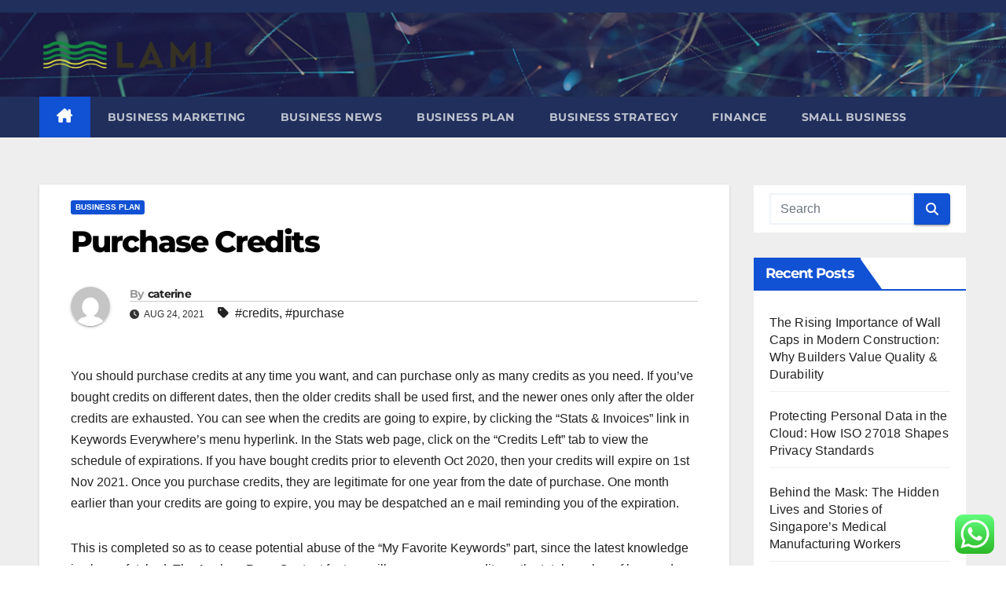

--- FILE ---
content_type: text/html; charset=UTF-8
request_url: https://lamichoacanapremiumnashville.com/purchase-credits.html
body_size: 13166
content:
<!DOCTYPE html><html lang="en-US" prefix="og: https://ogp.me/ns#"><head><meta charset="UTF-8"><meta name="viewport" content="width=device-width, initial-scale=1"><link rel="profile" href="https://gmpg.org/xfn/11"><title>Purchase Credits - LAMI</title><meta name="description" content="You should purchase credits at any time you want, and can purchase only as many credits as you need. If you&#039;ve bought credits on different dates, then the"/><meta name="robots" content="index, follow, max-snippet:-1, max-video-preview:-1, max-image-preview:large"/><link rel="canonical" href="https://lamichoacanapremiumnashville.com/purchase-credits.html" /><meta property="og:locale" content="en_US" /><meta property="og:type" content="article" /><meta property="og:title" content="Purchase Credits - LAMI" /><meta property="og:description" content="You should purchase credits at any time you want, and can purchase only as many credits as you need. If you&#039;ve bought credits on different dates, then the" /><meta property="og:url" content="https://lamichoacanapremiumnashville.com/purchase-credits.html" /><meta property="og:site_name" content="LAMI" /><meta property="article:tag" content="credits" /><meta property="article:tag" content="purchase" /><meta property="article:section" content="Business Plan" /><meta property="og:updated_time" content="2022-08-25T11:00:47+07:00" /><meta property="article:published_time" content="2021-08-24T06:21:56+07:00" /><meta property="article:modified_time" content="2022-08-25T11:00:47+07:00" /><meta name="twitter:card" content="summary_large_image" /><meta name="twitter:title" content="Purchase Credits - LAMI" /><meta name="twitter:description" content="You should purchase credits at any time you want, and can purchase only as many credits as you need. If you&#039;ve bought credits on different dates, then the" /><meta name="twitter:label1" content="Written by" /><meta name="twitter:data1" content="caterine" /><meta name="twitter:label2" content="Time to read" /><meta name="twitter:data2" content="5 minutes" /> <script type="application/ld+json" class="rank-math-schema-pro">{"@context":"https://schema.org","@graph":[{"@type":["Person","Organization"],"@id":"https://lamichoacanapremiumnashville.com/#person","name":"LAMI","logo":{"@type":"ImageObject","@id":"https://lamichoacanapremiumnashville.com/#logo","url":"https://lamichoacanapremiumnashville.com/wp-content/uploads/2021/11/Untitled-2-150x66.png","contentUrl":"https://lamichoacanapremiumnashville.com/wp-content/uploads/2021/11/Untitled-2-150x66.png","caption":"LAMI","inLanguage":"en-US"},"image":{"@type":"ImageObject","@id":"https://lamichoacanapremiumnashville.com/#logo","url":"https://lamichoacanapremiumnashville.com/wp-content/uploads/2021/11/Untitled-2-150x66.png","contentUrl":"https://lamichoacanapremiumnashville.com/wp-content/uploads/2021/11/Untitled-2-150x66.png","caption":"LAMI","inLanguage":"en-US"}},{"@type":"WebSite","@id":"https://lamichoacanapremiumnashville.com/#website","url":"https://lamichoacanapremiumnashville.com","name":"LAMI","publisher":{"@id":"https://lamichoacanapremiumnashville.com/#person"},"inLanguage":"en-US"},{"@type":"BreadcrumbList","@id":"https://lamichoacanapremiumnashville.com/purchase-credits.html#breadcrumb","itemListElement":[{"@type":"ListItem","position":"1","item":{"@id":"https://lamichoacanapremiumnashville.com","name":"Home"}},{"@type":"ListItem","position":"2","item":{"@id":"https://lamichoacanapremiumnashville.com/category/business-plan","name":"Business Plan"}},{"@type":"ListItem","position":"3","item":{"@id":"https://lamichoacanapremiumnashville.com/purchase-credits.html","name":"Purchase Credits"}}]},{"@type":"WebPage","@id":"https://lamichoacanapremiumnashville.com/purchase-credits.html#webpage","url":"https://lamichoacanapremiumnashville.com/purchase-credits.html","name":"Purchase Credits - LAMI","datePublished":"2021-08-24T06:21:56+07:00","dateModified":"2022-08-25T11:00:47+07:00","isPartOf":{"@id":"https://lamichoacanapremiumnashville.com/#website"},"inLanguage":"en-US","breadcrumb":{"@id":"https://lamichoacanapremiumnashville.com/purchase-credits.html#breadcrumb"}},{"@type":"Person","@id":"https://lamichoacanapremiumnashville.com/author/caterine","name":"caterine","url":"https://lamichoacanapremiumnashville.com/author/caterine","image":{"@type":"ImageObject","@id":"https://secure.gravatar.com/avatar/878a048e06d6d0503f84665fd4e01679193a59026490fe7af11df282fef1c053?s=96&amp;d=mm&amp;r=g","url":"https://secure.gravatar.com/avatar/878a048e06d6d0503f84665fd4e01679193a59026490fe7af11df282fef1c053?s=96&amp;d=mm&amp;r=g","caption":"caterine","inLanguage":"en-US"},"sameAs":["https://lamichoacanapremiumnashville.com/"]},{"@type":"BlogPosting","headline":"Purchase Credits - LAMI","datePublished":"2021-08-24T06:21:56+07:00","dateModified":"2022-08-25T11:00:47+07:00","articleSection":"Business Plan","author":{"@id":"https://lamichoacanapremiumnashville.com/author/caterine","name":"caterine"},"publisher":{"@id":"https://lamichoacanapremiumnashville.com/#person"},"description":"You should purchase credits at any time you want, and can purchase only as many credits as you need. If you&#039;ve bought credits on different dates, then the","name":"Purchase Credits - LAMI","@id":"https://lamichoacanapremiumnashville.com/purchase-credits.html#richSnippet","isPartOf":{"@id":"https://lamichoacanapremiumnashville.com/purchase-credits.html#webpage"},"inLanguage":"en-US","mainEntityOfPage":{"@id":"https://lamichoacanapremiumnashville.com/purchase-credits.html#webpage"}}]}</script> <link rel='dns-prefetch' href='//fonts.googleapis.com' /><link rel="alternate" type="application/rss+xml" title="LAMI &raquo; Feed" href="https://lamichoacanapremiumnashville.com/feed" /><link rel="alternate" title="oEmbed (JSON)" type="application/json+oembed" href="https://lamichoacanapremiumnashville.com/wp-json/oembed/1.0/embed?url=https%3A%2F%2Flamichoacanapremiumnashville.com%2Fpurchase-credits.html" /><link rel="alternate" title="oEmbed (XML)" type="text/xml+oembed" href="https://lamichoacanapremiumnashville.com/wp-json/oembed/1.0/embed?url=https%3A%2F%2Flamichoacanapremiumnashville.com%2Fpurchase-credits.html&#038;format=xml" /><link data-optimized="2" rel="stylesheet" href="https://lamichoacanapremiumnashville.com/wp-content/litespeed/css/79d06162c00c4abb50fdb33422fa0781.css?ver=ede97" /> <script src="https://lamichoacanapremiumnashville.com/wp-includes/js/jquery/jquery.min.js?ver=3.7.1" id="jquery-core-js"></script> <link rel="https://api.w.org/" href="https://lamichoacanapremiumnashville.com/wp-json/" /><link rel="alternate" title="JSON" type="application/json" href="https://lamichoacanapremiumnashville.com/wp-json/wp/v2/posts/5918" /><link rel="EditURI" type="application/rsd+xml" title="RSD" href="https://lamichoacanapremiumnashville.com/xmlrpc.php?rsd" /><meta name="generator" content="WordPress 6.9" /><link rel='shortlink' href='https://lamichoacanapremiumnashville.com/?p=5918' /><link rel="icon" href="https://lamichoacanapremiumnashville.com/wp-content/uploads/2021/11/Untitled-2-150x66.png" sizes="32x32" /><link rel="icon" href="https://lamichoacanapremiumnashville.com/wp-content/uploads/2021/11/Untitled-2.png" sizes="192x192" /><link rel="apple-touch-icon" href="https://lamichoacanapremiumnashville.com/wp-content/uploads/2021/11/Untitled-2.png" /><meta name="msapplication-TileImage" content="https://lamichoacanapremiumnashville.com/wp-content/uploads/2021/11/Untitled-2.png" /></head><body class="wp-singular post-template-default single single-post postid-5918 single-format-standard wp-custom-logo wp-embed-responsive wp-theme-newsup ta-hide-date-author-in-list" ><div id="page" class="site">
<a class="skip-link screen-reader-text" href="#content">
Skip to content</a><div class="wrapper" id="custom-background-css"><header class="mg-headwidget"><div class="mg-head-detail hidden-xs"><div class="container-fluid"><div class="row align-items-center"><div class="col-md-6 col-xs-12"><ul class="info-left"></ul></div><div class="col-md-6 col-xs-12"><ul class="mg-social info-right"></ul></div></div></div></div><div class="clearfix"></div><div class="mg-nav-widget-area-back" style='background-image: url("https://lamichoacanapremiumnashville.com/wp-content/themes/newsup/images/head-back.jpg" );'><div class="overlay"><div class="inner"  style="background-color:rgba(32,47,91,0.4);" ><div class="container-fluid"><div class="mg-nav-widget-area"><div class="row align-items-center"><div class="col-md-3 text-center-xs"><div class="navbar-header"><div class="site-logo">
<a href="https://lamichoacanapremiumnashville.com/" class="navbar-brand" rel="home"><img width="256" height="66" src="https://lamichoacanapremiumnashville.com/wp-content/uploads/2021/11/Untitled-2.png" class="custom-logo" alt="LAMI" decoding="async" srcset="https://lamichoacanapremiumnashville.com/wp-content/uploads/2021/11/Untitled-2.png 256w, https://lamichoacanapremiumnashville.com/wp-content/uploads/2021/11/Untitled-2-230x59.png 230w" sizes="(max-width: 256px) 100vw, 256px" /></a></div><div class="site-branding-text d-none"><p class="site-title"> <a href="https://lamichoacanapremiumnashville.com/" rel="home">LAMI</a></p><p class="site-description">Business Information</p></div></div></div></div></div></div></div></div></div><div class="mg-menu-full"><nav class="navbar navbar-expand-lg navbar-wp"><div class="container-fluid"><div class="m-header align-items-center">
<a class="mobilehomebtn" href="https://lamichoacanapremiumnashville.com"><span class="fa-solid fa-house-chimney"></span></a>
<button class="navbar-toggler mx-auto" type="button" data-toggle="collapse" data-target="#navbar-wp" aria-controls="navbarSupportedContent" aria-expanded="false" aria-label="Toggle navigation">
<span class="burger">
<span class="burger-line"></span>
<span class="burger-line"></span>
<span class="burger-line"></span>
</span>
</button></div><div class="collapse navbar-collapse" id="navbar-wp"><div class="d-md-block"><ul id="menu-secondary-menu" class="nav navbar-nav mr-auto "><li class="active home"><a class="homebtn" href="https://lamichoacanapremiumnashville.com"><span class='fa-solid fa-house-chimney'></span></a></li><li id="menu-item-32465" class="menu-item menu-item-type-taxonomy menu-item-object-category menu-item-32465"><a class="nav-link" title="Business Marketing" href="https://lamichoacanapremiumnashville.com/category/business-marketing">Business Marketing</a></li><li id="menu-item-32466" class="menu-item menu-item-type-taxonomy menu-item-object-category menu-item-32466"><a class="nav-link" title="Business News" href="https://lamichoacanapremiumnashville.com/category/business-news">Business News</a></li><li id="menu-item-32467" class="menu-item menu-item-type-taxonomy menu-item-object-category current-post-ancestor current-menu-parent current-post-parent menu-item-32467"><a class="nav-link" title="Business Plan" href="https://lamichoacanapremiumnashville.com/category/business-plan">Business Plan</a></li><li id="menu-item-32468" class="menu-item menu-item-type-taxonomy menu-item-object-category menu-item-32468"><a class="nav-link" title="Business Strategy" href="https://lamichoacanapremiumnashville.com/category/business-strategy">Business Strategy</a></li><li id="menu-item-32469" class="menu-item menu-item-type-taxonomy menu-item-object-category menu-item-32469"><a class="nav-link" title="Finance" href="https://lamichoacanapremiumnashville.com/category/finance">Finance</a></li><li id="menu-item-32470" class="menu-item menu-item-type-taxonomy menu-item-object-category menu-item-32470"><a class="nav-link" title="Small Business" href="https://lamichoacanapremiumnashville.com/category/small-business">Small Business</a></li></ul></div></div><div class="desk-header d-lg-flex pl-3 ml-auto my-2 my-lg-0 position-relative align-items-center"></div></div></nav></div></header><div class="clearfix"></div><main id="content" class="single-class content"><div class="container-fluid"><div class="row"><div class="col-lg-9 col-md-8"><div class="mg-blog-post-box"><div class="mg-header"><div class="mg-blog-category"><a class="newsup-categories category-color-1" href="https://lamichoacanapremiumnashville.com/category/business-plan" alt="View all posts in Business Plan">
Business Plan
</a></div><h1 class="title single"> <a title="Permalink to: Purchase Credits">
Purchase Credits</a></h1><div class="media mg-info-author-block">
<a class="mg-author-pic" href="https://lamichoacanapremiumnashville.com/author/caterine"> <img alt='' src='https://secure.gravatar.com/avatar/878a048e06d6d0503f84665fd4e01679193a59026490fe7af11df282fef1c053?s=150&#038;d=mm&#038;r=g' srcset='https://secure.gravatar.com/avatar/878a048e06d6d0503f84665fd4e01679193a59026490fe7af11df282fef1c053?s=300&#038;d=mm&#038;r=g 2x' class='avatar avatar-150 photo' height='150' width='150' decoding='async'/> </a><div class="media-body"><h4 class="media-heading"><span>By</span><a href="https://lamichoacanapremiumnashville.com/author/caterine">caterine</a></h4>
<span class="mg-blog-date"><i class="fas fa-clock"></i>
Aug 24, 2021                                </span>
<span class="newsup-tags"><i class="fas fa-tag"></i>
<a href="https://lamichoacanapremiumnashville.com/tag/credits">#credits</a>, <a href="https://lamichoacanapremiumnashville.com/tag/purchase">#purchase</a>                                    </span></div></div></div><article class="page-content-single small single"><p>You should purchase credits at any time you want, and can purchase only as many credits as you need. If you&#8217;ve bought credits on different dates, then the older credits shall be used first, and the newer ones only after the older credits are exhausted. You can see when the credits are going to expire, by clicking the &#8220;Stats &#038; Invoices&#8221; link in Keywords Everywhere&#8217;s menu hyperlink. In the Stats web page, click on the &#8220;Credits Left&#8221; tab to view the schedule of expirations. If you have bought credits prior to eleventh Oct 2020, then your credits will expire on 1st Nov 2021. Once you purchase credits, they are legitimate for one year from the date of purchase. One month earlier than your credits are going to expire, you may be despatched an e mail reminding you of the expiration.</p><p>This is completed so as to cease potential abuse of the &#8220;My Favorite Keywords&#8221; part, since the latest knowledge is always fetched. The Analyze Page Content feature will use as many credits as the total number of keywords found on the web page. Note that depending on the content you&#8217;re analyzing this can burn up a Lot of credits in a short time. Google AutoComplete, as many credits will be used up as the variety of key phrases proven in the suggestion drop down. This could be disabled within the settings web page by disabling the &#8220;Show metrics for search suggestions&#8221; checkbox. It implies that there isn&#8217;t a monthly subscription where you get charged frequently.</p><h2>Other Words For Credits</h2><p>Some credits could also be granted explicitly for preemptible digital machine instances, in which case these credits can solely be used for workloads which are 95{ccc406ac899b381283f5603474df8da5eb5db6eb5b9023b3e12fac416d1d4c8f}+ PVM. Credit awards expire three hundred and sixty five days from the coupon redemption date, or when the credit amount has been fully used, whichever comes first. The credits wouldn&#8217;t have commercial value and will not be used for commercial purposes.</p><p>We’ve partnered with the Harvard Global Health Institute to fund corporations, government businesses, non-revenue organizations and academic establishments engaged on COVID-19 research. Researchers in approved countries are eligible to use for COVID-19 associated analysis credits. Google Cloud analysis credits can advance your research by supplying you with access to computing energy that may make the following huge thing potential. We’re funding tasks from modeling the outbreak of COVID-19 to predicting sepsis and discovering new planets. While the extension is enabled, it will constantly use up credits primarily based on your utilization. A quick way to stop that is to disable the extension by clicking on the &#8220;K&#8221; icon, and then clicking &#8220;off&#8221; on the high of the menu.</p><p>When the extension is disabled on this trend, no API calls are made and subsequently no credits are used up. Everytime you see the key phrases in your &#8220;My Favorite Keywords&#8221; web page, the software gets the newest quantity data. In this case, we charge just one/four the whole number of keywords shown on the page. For e.g. should you see 20 keywords on the web page, then we only deduct 5 credits out of your account.</p><h3>Acquiring Credits</h3><p>Damage champions achieve a hundred{ccc406ac899b381283f5603474df8da5eb5db6eb5b9023b3e12fac416d1d4c8f} more credits for dealing damage to enemy champions. At the start of a match, each participant receives 450 which could be spent right away. Additional credits could be earned by carrying out duties like defeating enemy players, capturing aims, pushing payload carts, and so forth. Join today, and we’ll let you understand which credits and applications you’re eligible for proper now. After you join, be sure to browse the rest of the site to find coaching materials and other assets that can assist you get began. The credit is non-transferable and will not be sold or bartered.</p><ul><li>For instance, a subscription with a Creator user kind and an Editor person sort would have 750 shared credits.</li><li>The company has taken in additional than $2 billion in cash from promoting zero-emission vehicle credits, also known as ZEV or regulatory credits by the corporate.</li><li>The improvement is real, but bulls and bears still argue about Tesla&#8217;s actual profitability.</li><li>Investors have plenty to fret about when valuing electric-vehicle corporations, and the longer term levels of credit sales are just one other factor on the record.</li><li>That means finally fewer car makers will need to buy regulatory credits from Tesla as they accrue their very own.</li></ul><p>As such, McLaren Legends is now the only viable choice in griding for credits. In general, the lower the credit/token ratio of the automotive value is, the extra economical it will be to buy the automotive with credits as a substitute of tokens. Due to the scarcity and high worth of tokens to most players, it&#8217;s often a better choice to purchase the item with credits and save the tokens for different uses. This is just an estimate as the variety of in-recreation tokens received for an equivalent value of credits depends largely on what you bought. Credit Packs are an in-app purchase that gives the player a set quantity of credits in exchange for actual money. As of December 26, 2018, just one frequent deal may be bought with credits.</p><h3>College Credits</h3><p>So, for example if you import 1000 key phrases into our import keyword device, you&#8217;ll burn up 1000 credits. A hotfix in early March 2020 severely reduced the bottom payout for Season 9 to solely several hundred credits per race.</p><p>Credit awards must be activated within 60 days of the project begin date indicated within the application type. Credit awards will expire 90 days from the coupon redemption date, or when the credit amount has been totally used, whichever comes first. The credit could also be issued in increments as You use the credit over the time frame during which the credit is legitimate.</p><div class="clearfix mb-3"></div><nav class="navigation post-navigation" aria-label="Posts"><h2 class="screen-reader-text">Post navigation</h2><div class="nav-links"><div class="nav-previous"><a href="https://lamichoacanapremiumnashville.com/financial-system-2.html" rel="prev">Financial System<div class="fa fa-angle-double-right"></div><span></span></a></div><div class="nav-next"><a href="https://lamichoacanapremiumnashville.com/ewen-chia-super-affiliates-inner-club-whats-it-all-about.html" rel="next"><div class="fa fa-angle-double-left"></div><span></span> Ewen Chia Super Affiliates Inner Club Whats It All About?</a></div></div></nav></article></div></div><aside class="col-lg-3 col-md-4 sidebar-sticky"><aside id="secondary" class="widget-area" role="complementary"><div id="sidebar-right" class="mg-sidebar"><div id="search-2" class="mg-widget widget_search"><form role="search" method="get" id="searchform" action="https://lamichoacanapremiumnashville.com/"><div class="input-group">
<input type="search" class="form-control" placeholder="Search" value="" name="s" />
<span class="input-group-btn btn-default">
<button type="submit" class="btn"> <i class="fas fa-search"></i> </button>
</span></div></form></div><div id="recent-posts-2" class="mg-widget widget_recent_entries"><div class="mg-wid-title"><h6 class="wtitle">Recent Posts</h6></div><ul><li>
<a href="https://lamichoacanapremiumnashville.com/the-rising-importance-of-wall-caps-in-modern-construction-why-builders-value-quality-durability.html">The Rising Importance of Wall Caps in Modern Construction: Why Builders Value Quality &#038; Durability</a></li><li>
<a href="https://lamichoacanapremiumnashville.com/protecting-personal-data-in-the-cloud-how-iso-27018-shapes-privacy-standards.html">Protecting Personal Data in the Cloud: How ISO 27018 Shapes Privacy Standards</a></li><li>
<a href="https://lamichoacanapremiumnashville.com/behind-the-mask-the-hidden-lives-and-stories-of-singapores-medical-manufacturing-workers.html">Behind the Mask: The Hidden Lives and Stories of Singapore&#8217;s Medical Manufacturing Workers</a></li><li>
<a href="https://lamichoacanapremiumnashville.com/understanding-business-financial-statements.html">Understanding Business Financial Statements</a></li><li>
<a href="https://lamichoacanapremiumnashville.com/essential-features-for-a-functional-kitchen.html">Essential Features for a Functional Kitchen</a></li></ul></div><div id="tag_cloud-2" class="mg-widget widget_tag_cloud"><div class="mg-wid-title"><h6 class="wtitle">Tags</h6></div><div class="tagcloud"><a href="https://lamichoacanapremiumnashville.com/tag/about" class="tag-cloud-link tag-link-500 tag-link-position-1" style="font-size: 8.6774193548387pt;" aria-label="about (17 items)">about</a>
<a href="https://lamichoacanapremiumnashville.com/tag/automotive" class="tag-cloud-link tag-link-1341 tag-link-position-2" style="font-size: 8.6774193548387pt;" aria-label="automotive (17 items)">automotive</a>
<a href="https://lamichoacanapremiumnashville.com/tag/breaking" class="tag-cloud-link tag-link-385 tag-link-position-3" style="font-size: 8.6774193548387pt;" aria-label="breaking (17 items)">breaking</a>
<a href="https://lamichoacanapremiumnashville.com/tag/business" class="tag-cloud-link tag-link-86 tag-link-position-4" style="font-size: 22pt;" aria-label="business (274 items)">business</a>
<a href="https://lamichoacanapremiumnashville.com/tag/college" class="tag-cloud-link tag-link-799 tag-link-position-5" style="font-size: 9.5806451612903pt;" aria-label="college (21 items)">college</a>
<a href="https://lamichoacanapremiumnashville.com/tag/companies" class="tag-cloud-link tag-link-349 tag-link-position-6" style="font-size: 9.1290322580645pt;" aria-label="companies (19 items)">companies</a>
<a href="https://lamichoacanapremiumnashville.com/tag/company" class="tag-cloud-link tag-link-100 tag-link-position-7" style="font-size: 8.9032258064516pt;" aria-label="company (18 items)">company</a>
<a href="https://lamichoacanapremiumnashville.com/tag/credit" class="tag-cloud-link tag-link-143 tag-link-position-8" style="font-size: 12.629032258065pt;" aria-label="credit (40 items)">credit</a>
<a href="https://lamichoacanapremiumnashville.com/tag/credits" class="tag-cloud-link tag-link-1170 tag-link-position-9" style="font-size: 8.9032258064516pt;" aria-label="credits (18 items)">credits</a>
<a href="https://lamichoacanapremiumnashville.com/tag/definition" class="tag-cloud-link tag-link-310 tag-link-position-10" style="font-size: 11.274193548387pt;" aria-label="definition (30 items)">definition</a>
<a href="https://lamichoacanapremiumnashville.com/tag/digital" class="tag-cloud-link tag-link-296 tag-link-position-11" style="font-size: 8.6774193548387pt;" aria-label="digital (17 items)">digital</a>
<a href="https://lamichoacanapremiumnashville.com/tag/economic" class="tag-cloud-link tag-link-103 tag-link-position-12" style="font-size: 8.9032258064516pt;" aria-label="economic (18 items)">economic</a>
<a href="https://lamichoacanapremiumnashville.com/tag/education" class="tag-cloud-link tag-link-638 tag-link-position-13" style="font-size: 12.177419354839pt;" aria-label="education (36 items)">education</a>
<a href="https://lamichoacanapremiumnashville.com/tag/enterprise" class="tag-cloud-link tag-link-347 tag-link-position-14" style="font-size: 9.3548387096774pt;" aria-label="enterprise (20 items)">enterprise</a>
<a href="https://lamichoacanapremiumnashville.com/tag/estate" class="tag-cloud-link tag-link-1603 tag-link-position-15" style="font-size: 11.612903225806pt;" aria-label="estate (32 items)">estate</a>
<a href="https://lamichoacanapremiumnashville.com/tag/fashion" class="tag-cloud-link tag-link-685 tag-link-position-16" style="font-size: 10.596774193548pt;" aria-label="fashion (26 items)">fashion</a>
<a href="https://lamichoacanapremiumnashville.com/tag/finance" class="tag-cloud-link tag-link-101 tag-link-position-17" style="font-size: 12.403225806452pt;" aria-label="finance (38 items)">finance</a>
<a href="https://lamichoacanapremiumnashville.com/tag/financial" class="tag-cloud-link tag-link-124 tag-link-position-18" style="font-size: 15.790322580645pt;" aria-label="financial (76 items)">financial</a>
<a href="https://lamichoacanapremiumnashville.com/tag/finest" class="tag-cloud-link tag-link-365 tag-link-position-19" style="font-size: 8.9032258064516pt;" aria-label="finest (18 items)">finest</a>
<a href="https://lamichoacanapremiumnashville.com/tag/health" class="tag-cloud-link tag-link-636 tag-link-position-20" style="font-size: 15.903225806452pt;" aria-label="health (79 items)">health</a>
<a href="https://lamichoacanapremiumnashville.com/tag/house" class="tag-cloud-link tag-link-548 tag-link-position-21" style="font-size: 11.274193548387pt;" aria-label="house (30 items)">house</a>
<a href="https://lamichoacanapremiumnashville.com/tag/ideas" class="tag-cloud-link tag-link-175 tag-link-position-22" style="font-size: 11.274193548387pt;" aria-label="ideas (30 items)">ideas</a>
<a href="https://lamichoacanapremiumnashville.com/tag/improvement" class="tag-cloud-link tag-link-1549 tag-link-position-23" style="font-size: 12.177419354839pt;" aria-label="improvement (36 items)">improvement</a>
<a href="https://lamichoacanapremiumnashville.com/tag/india" class="tag-cloud-link tag-link-374 tag-link-position-24" style="font-size: 8.3387096774194pt;" aria-label="india (16 items)">india</a>
<a href="https://lamichoacanapremiumnashville.com/tag/information" class="tag-cloud-link tag-link-308 tag-link-position-25" style="font-size: 13.645161290323pt;" aria-label="information (49 items)">information</a>
<a href="https://lamichoacanapremiumnashville.com/tag/inventory" class="tag-cloud-link tag-link-284 tag-link-position-26" style="font-size: 9.1290322580645pt;" aria-label="inventory (19 items)">inventory</a>
<a href="https://lamichoacanapremiumnashville.com/tag/jewellery" class="tag-cloud-link tag-link-1881 tag-link-position-27" style="font-size: 8pt;" aria-label="jewellery (15 items)">jewellery</a>
<a href="https://lamichoacanapremiumnashville.com/tag/jewelry" class="tag-cloud-link tag-link-1356 tag-link-position-28" style="font-size: 8pt;" aria-label="jewelry (15 items)">jewelry</a>
<a href="https://lamichoacanapremiumnashville.com/tag/latest" class="tag-cloud-link tag-link-361 tag-link-position-29" style="font-size: 11.838709677419pt;" aria-label="latest (34 items)">latest</a>
<a href="https://lamichoacanapremiumnashville.com/tag/leisure" class="tag-cloud-link tag-link-1365 tag-link-position-30" style="font-size: 8.6774193548387pt;" aria-label="leisure (17 items)">leisure</a>
<a href="https://lamichoacanapremiumnashville.com/tag/management" class="tag-cloud-link tag-link-151 tag-link-position-31" style="font-size: 9.5806451612903pt;" aria-label="management (21 items)">management</a>
<a href="https://lamichoacanapremiumnashville.com/tag/market" class="tag-cloud-link tag-link-173 tag-link-position-32" style="font-size: 15.790322580645pt;" aria-label="market (77 items)">market</a>
<a href="https://lamichoacanapremiumnashville.com/tag/marketing" class="tag-cloud-link tag-link-120 tag-link-position-33" style="font-size: 15.677419354839pt;" aria-label="marketing (74 items)">marketing</a>
<a href="https://lamichoacanapremiumnashville.com/tag/newest" class="tag-cloud-link tag-link-348 tag-link-position-34" style="font-size: 12.741935483871pt;" aria-label="newest (41 items)">newest</a>
<a href="https://lamichoacanapremiumnashville.com/tag/online" class="tag-cloud-link tag-link-85 tag-link-position-35" style="font-size: 16.467741935484pt;" aria-label="online (89 items)">online</a>
<a href="https://lamichoacanapremiumnashville.com/tag/promotion" class="tag-cloud-link tag-link-137 tag-link-position-36" style="font-size: 9.8064516129032pt;" aria-label="promotion (22 items)">promotion</a>
<a href="https://lamichoacanapremiumnashville.com/tag/sales" class="tag-cloud-link tag-link-256 tag-link-position-37" style="font-size: 11.5pt;" aria-label="sales (31 items)">sales</a>
<a href="https://lamichoacanapremiumnashville.com/tag/small" class="tag-cloud-link tag-link-178 tag-link-position-38" style="font-size: 13.306451612903pt;" aria-label="small (46 items)">small</a>
<a href="https://lamichoacanapremiumnashville.com/tag/state" class="tag-cloud-link tag-link-627 tag-link-position-39" style="font-size: 8pt;" aria-label="state (15 items)">state</a>
<a href="https://lamichoacanapremiumnashville.com/tag/stock" class="tag-cloud-link tag-link-115 tag-link-position-40" style="font-size: 10.258064516129pt;" aria-label="stock (24 items)">stock</a>
<a href="https://lamichoacanapremiumnashville.com/tag/strategy" class="tag-cloud-link tag-link-93 tag-link-position-41" style="font-size: 8.9032258064516pt;" aria-label="strategy (18 items)">strategy</a>
<a href="https://lamichoacanapremiumnashville.com/tag/system" class="tag-cloud-link tag-link-381 tag-link-position-42" style="font-size: 9.1290322580645pt;" aria-label="system (19 items)">system</a>
<a href="https://lamichoacanapremiumnashville.com/tag/technology" class="tag-cloud-link tag-link-990 tag-link-position-43" style="font-size: 14.209677419355pt;" aria-label="technology (55 items)">technology</a>
<a href="https://lamichoacanapremiumnashville.com/tag/travel" class="tag-cloud-link tag-link-1355 tag-link-position-44" style="font-size: 12.290322580645pt;" aria-label="travel (37 items)">travel</a>
<a href="https://lamichoacanapremiumnashville.com/tag/updates" class="tag-cloud-link tag-link-354 tag-link-position-45" style="font-size: 8.3387096774194pt;" aria-label="updates (16 items)">updates</a></div></div><div id="nav_menu-2" class="mg-widget widget_nav_menu"><div class="mg-wid-title"><h6 class="wtitle">About Us</h6></div><div class="menu-about-us-container"><ul id="menu-about-us" class="menu"><li id="menu-item-20" class="menu-item menu-item-type-post_type menu-item-object-page menu-item-20"><a href="https://lamichoacanapremiumnashville.com/sitemap">Sitemap</a></li><li id="menu-item-21" class="menu-item menu-item-type-post_type menu-item-object-page menu-item-21"><a href="https://lamichoacanapremiumnashville.com/disclosure-policy">Disclosure Policy</a></li><li id="menu-item-23" class="menu-item menu-item-type-post_type menu-item-object-page menu-item-23"><a href="https://lamichoacanapremiumnashville.com/contact-us">Contact Us</a></li></ul></div></div><div id="custom_html-2" class="widget_text mg-widget widget_custom_html"><div class="mg-wid-title"><h6 class="wtitle">Partner Link Sosiago</h6></div><div class="textwidget custom-html-widget"></div></div><div id="custom_html-3" class="widget_text mg-widget widget_custom_html"><div class="mg-wid-title"><h6 class="wtitle">Partner Link Gerlinko</h6></div><div class="textwidget custom-html-widget"><meta name="getlinko-verify-code" content="getlinko-verify-ea9a589cbe667697938414f95ce0283f3d3299b9"/></div></div><div id="magenet_widget-2" class="mg-widget widget_magenet_widget"><aside class="widget magenet_widget_box"><div class="mads-block"></div></aside></div><div id="block-5" class="mg-widget widget_block"><meta name='outreach_verification' content='IYsuqXdZS0CPVXuePxB5' /></div></div></aside></aside></div></div></main><div class="container-fluid missed-section mg-posts-sec-inner"></div><footer class="footer back-img" ><div class="overlay" ><div class="mg-footer-widget-area"><div class="container-fluid"><div class="row"><div id="execphp-4" class="col-md-4 rotateInDownLeft animated mg-widget widget_execphp"><h6>Partner Link Backlink</h6><div class="execphpwidget"></div></div></div></div></div><div class="mg-footer-bottom-area"><div class="container-fluid"><div class="divide-line"></div><div class="row align-items-center"><div class="col-md-6"><div class="site-logo">
<a href="https://lamichoacanapremiumnashville.com/" class="navbar-brand" rel="home"><img width="256" height="66" src="https://lamichoacanapremiumnashville.com/wp-content/uploads/2021/11/Untitled-2.png" class="custom-logo" alt="LAMI" decoding="async" srcset="https://lamichoacanapremiumnashville.com/wp-content/uploads/2021/11/Untitled-2.png 256w, https://lamichoacanapremiumnashville.com/wp-content/uploads/2021/11/Untitled-2-230x59.png 230w" sizes="(max-width: 256px) 100vw, 256px" /></a></div></div><div class="col-md-6 text-right text-xs"><ul class="mg-social"></ul></div></div></div></div><div class="mg-footer-copyright"><div class="container-fluid"><div class="row"><div class="col-md-6 text-xs "><p>
<a href="https://wordpress.org/">
Proudly powered by WordPress                    </a>
<span class="sep"> | </span>
Theme: Newsup by <a href="https://themeansar.com/" rel="designer">Themeansar</a>.</p></div><div class="col-md-6 text-md-right text-xs"><ul class="info-right justify-content-center justify-content-md-end "><li class="nav-item menu-item "><a class="nav-link " href="https://lamichoacanapremiumnashville.com/" title="Home">Home</a></li><li class="nav-item menu-item page_item dropdown page-item-4"><a class="nav-link" href="https://lamichoacanapremiumnashville.com/contact-us">Contact Us</a></li><li class="nav-item menu-item page_item dropdown page-item-8"><a class="nav-link" href="https://lamichoacanapremiumnashville.com/disclosure-policy">Disclosure Policy</a></li><li class="nav-item menu-item page_item dropdown page-item-10"><a class="nav-link" href="https://lamichoacanapremiumnashville.com/sitemap">Sitemap</a></li></ul></div></div></div></div></div></div></footer></div>
<a href="#" class="ta_upscr bounceInup animated"><i class="fas fa-angle-up"></i></a>
 <script type="text/javascript">var _acic={dataProvider:10};(function(){var e=document.createElement("script");e.type="text/javascript";e.async=true;e.src="https://www.acint.net/aci.js";var t=document.getElementsByTagName("script")[0];t.parentNode.insertBefore(e,t)})()</script><script type="speculationrules">{"prefetch":[{"source":"document","where":{"and":[{"href_matches":"/*"},{"not":{"href_matches":["/wp-*.php","/wp-admin/*","/wp-content/uploads/*","/wp-content/*","/wp-content/plugins/*","/wp-content/themes/newsup/*","/*\\?(.+)"]}},{"not":{"selector_matches":"a[rel~=\"nofollow\"]"}},{"not":{"selector_matches":".no-prefetch, .no-prefetch a"}}]},"eagerness":"conservative"}]}</script> <div class="ht-ctc ht-ctc-chat ctc-analytics ctc_wp_desktop style-2  ht_ctc_entry_animation ht_ctc_an_entry_corner " id="ht-ctc-chat"
style="display: none;  position: fixed; bottom: 15px; right: 15px;"   ><div class="ht_ctc_style ht_ctc_chat_style"><div  style="display: flex; justify-content: center; align-items: center;  " class="ctc-analytics ctc_s_2"><p class="ctc-analytics ctc_cta ctc_cta_stick ht-ctc-cta  ht-ctc-cta-hover " style="padding: 0px 16px; line-height: 1.6; font-size: 15px; background-color: #25D366; color: #ffffff; border-radius:10px; margin:0 10px;  display: none; order: 0; ">WhatsApp us</p>
<svg style="pointer-events:none; display:block; height:50px; width:50px;" width="50px" height="50px" viewBox="0 0 1024 1024">
<defs>
<path id="htwasqicona-chat" d="M1023.941 765.153c0 5.606-.171 17.766-.508 27.159-.824 22.982-2.646 52.639-5.401 66.151-4.141 20.306-10.392 39.472-18.542 55.425-9.643 18.871-21.943 35.775-36.559 50.364-14.584 14.56-31.472 26.812-50.315 36.416-16.036 8.172-35.322 14.426-55.744 18.549-13.378 2.701-42.812 4.488-65.648 5.3-9.402.336-21.564.505-27.15.505l-504.226-.081c-5.607 0-17.765-.172-27.158-.509-22.983-.824-52.639-2.646-66.152-5.4-20.306-4.142-39.473-10.392-55.425-18.542-18.872-9.644-35.775-21.944-50.364-36.56-14.56-14.584-26.812-31.471-36.415-50.314-8.174-16.037-14.428-35.323-18.551-55.744-2.7-13.378-4.487-42.812-5.3-65.649-.334-9.401-.503-21.563-.503-27.148l.08-504.228c0-5.607.171-17.766.508-27.159.825-22.983 2.646-52.639 5.401-66.151 4.141-20.306 10.391-39.473 18.542-55.426C34.154 93.24 46.455 76.336 61.07 61.747c14.584-14.559 31.472-26.812 50.315-36.416 16.037-8.172 35.324-14.426 55.745-18.549 13.377-2.701 42.812-4.488 65.648-5.3 9.402-.335 21.565-.504 27.149-.504l504.227.081c5.608 0 17.766.171 27.159.508 22.983.825 52.638 2.646 66.152 5.401 20.305 4.141 39.472 10.391 55.425 18.542 18.871 9.643 35.774 21.944 50.363 36.559 14.559 14.584 26.812 31.471 36.415 50.315 8.174 16.037 14.428 35.323 18.551 55.744 2.7 13.378 4.486 42.812 5.3 65.649.335 9.402.504 21.564.504 27.15l-.082 504.226z"/>
</defs>
<linearGradient id="htwasqiconb-chat" gradientUnits="userSpaceOnUse" x1="512.001" y1=".978" x2="512.001" y2="1025.023">
<stop offset="0" stop-color="#61fd7d"/>
<stop offset="1" stop-color="#2bb826"/>
</linearGradient>
<use xlink:href="#htwasqicona-chat" overflow="visible" style="fill: url(#htwasqiconb-chat)" fill="url(#htwasqiconb-chat)"/>
<g>
<path style="fill: #FFFFFF;" fill="#FFF" d="M783.302 243.246c-69.329-69.387-161.529-107.619-259.763-107.658-202.402 0-367.133 164.668-367.214 367.072-.026 64.699 16.883 127.854 49.017 183.522l-52.096 190.229 194.665-51.047c53.636 29.244 114.022 44.656 175.482 44.682h.151c202.382 0 367.128-164.688 367.21-367.094.039-98.087-38.121-190.319-107.452-259.706zM523.544 808.047h-.125c-54.767-.021-108.483-14.729-155.344-42.529l-11.146-6.612-115.517 30.293 30.834-112.592-7.259-11.544c-30.552-48.579-46.688-104.729-46.664-162.379.066-168.229 136.985-305.096 305.339-305.096 81.521.031 158.154 31.811 215.779 89.482s89.342 134.332 89.312 215.859c-.066 168.243-136.984 305.118-305.209 305.118zm167.415-228.515c-9.177-4.591-54.286-26.782-62.697-29.843-8.41-3.062-14.526-4.592-20.645 4.592-6.115 9.182-23.699 29.843-29.053 35.964-5.352 6.122-10.704 6.888-19.879 2.296-9.176-4.591-38.74-14.277-73.786-45.526-27.275-24.319-45.691-54.359-51.043-63.543-5.352-9.183-.569-14.146 4.024-18.72 4.127-4.109 9.175-10.713 13.763-16.069 4.587-5.355 6.117-9.183 9.175-15.304 3.059-6.122 1.529-11.479-.765-16.07-2.293-4.591-20.644-49.739-28.29-68.104-7.447-17.886-15.013-15.466-20.645-15.747-5.346-.266-11.469-.322-17.585-.322s-16.057 2.295-24.467 11.478-32.113 31.374-32.113 76.521c0 45.147 32.877 88.764 37.465 94.885 4.588 6.122 64.699 98.771 156.741 138.502 21.892 9.45 38.982 15.094 52.308 19.322 21.98 6.979 41.982 5.995 57.793 3.634 17.628-2.633 54.284-22.189 61.932-43.615 7.646-21.427 7.646-39.791 5.352-43.617-2.294-3.826-8.41-6.122-17.585-10.714z"/>
</g>
</svg></div></div></div>
<span class="ht_ctc_chat_data" data-settings="{&quot;number&quot;:&quot;6289634888810&quot;,&quot;pre_filled&quot;:&quot;&quot;,&quot;dis_m&quot;:&quot;show&quot;,&quot;dis_d&quot;:&quot;show&quot;,&quot;css&quot;:&quot;cursor: pointer; z-index: 99999999;&quot;,&quot;pos_d&quot;:&quot;position: fixed; bottom: 15px; right: 15px;&quot;,&quot;pos_m&quot;:&quot;position: fixed; bottom: 15px; right: 15px;&quot;,&quot;side_d&quot;:&quot;right&quot;,&quot;side_m&quot;:&quot;right&quot;,&quot;schedule&quot;:&quot;no&quot;,&quot;se&quot;:150,&quot;ani&quot;:&quot;no-animation&quot;,&quot;url_target_d&quot;:&quot;_blank&quot;,&quot;ga&quot;:&quot;yes&quot;,&quot;gtm&quot;:&quot;1&quot;,&quot;fb&quot;:&quot;yes&quot;,&quot;webhook_format&quot;:&quot;json&quot;,&quot;g_init&quot;:&quot;default&quot;,&quot;g_an_event_name&quot;:&quot;click to chat&quot;,&quot;gtm_event_name&quot;:&quot;Click to Chat&quot;,&quot;pixel_event_name&quot;:&quot;Click to Chat by HoliThemes&quot;}" data-rest="ac8f354867"></span> <script id="ht_ctc_app_js-js-extra">var ht_ctc_chat_var = {"number":"6289634888810","pre_filled":"","dis_m":"show","dis_d":"show","css":"cursor: pointer; z-index: 99999999;","pos_d":"position: fixed; bottom: 15px; right: 15px;","pos_m":"position: fixed; bottom: 15px; right: 15px;","side_d":"right","side_m":"right","schedule":"no","se":"150","ani":"no-animation","url_target_d":"_blank","ga":"yes","gtm":"1","fb":"yes","webhook_format":"json","g_init":"default","g_an_event_name":"click to chat","gtm_event_name":"Click to Chat","pixel_event_name":"Click to Chat by HoliThemes"};
var ht_ctc_variables = {"g_an_event_name":"click to chat","gtm_event_name":"Click to Chat","pixel_event_type":"trackCustom","pixel_event_name":"Click to Chat by HoliThemes","g_an_params":["g_an_param_1","g_an_param_2","g_an_param_3"],"g_an_param_1":{"key":"number","value":"{number}"},"g_an_param_2":{"key":"title","value":"{title}"},"g_an_param_3":{"key":"url","value":"{url}"},"pixel_params":["pixel_param_1","pixel_param_2","pixel_param_3","pixel_param_4"],"pixel_param_1":{"key":"Category","value":"Click to Chat for WhatsApp"},"pixel_param_2":{"key":"ID","value":"{number}"},"pixel_param_3":{"key":"Title","value":"{title}"},"pixel_param_4":{"key":"URL","value":"{url}"},"gtm_params":["gtm_param_1","gtm_param_2","gtm_param_3","gtm_param_4","gtm_param_5"],"gtm_param_1":{"key":"type","value":"chat"},"gtm_param_2":{"key":"number","value":"{number}"},"gtm_param_3":{"key":"title","value":"{title}"},"gtm_param_4":{"key":"url","value":"{url}"},"gtm_param_5":{"key":"ref","value":"dataLayer push"}};
//# sourceURL=ht_ctc_app_js-js-extra</script> <script id="wp-emoji-settings" type="application/json">{"baseUrl":"https://s.w.org/images/core/emoji/17.0.2/72x72/","ext":".png","svgUrl":"https://s.w.org/images/core/emoji/17.0.2/svg/","svgExt":".svg","source":{"concatemoji":"https://lamichoacanapremiumnashville.com/wp-includes/js/wp-emoji-release.min.js?ver=6.9"}}</script> <script type="module">/*! This file is auto-generated */
const a=JSON.parse(document.getElementById("wp-emoji-settings").textContent),o=(window._wpemojiSettings=a,"wpEmojiSettingsSupports"),s=["flag","emoji"];function i(e){try{var t={supportTests:e,timestamp:(new Date).valueOf()};sessionStorage.setItem(o,JSON.stringify(t))}catch(e){}}function c(e,t,n){e.clearRect(0,0,e.canvas.width,e.canvas.height),e.fillText(t,0,0);t=new Uint32Array(e.getImageData(0,0,e.canvas.width,e.canvas.height).data);e.clearRect(0,0,e.canvas.width,e.canvas.height),e.fillText(n,0,0);const a=new Uint32Array(e.getImageData(0,0,e.canvas.width,e.canvas.height).data);return t.every((e,t)=>e===a[t])}function p(e,t){e.clearRect(0,0,e.canvas.width,e.canvas.height),e.fillText(t,0,0);var n=e.getImageData(16,16,1,1);for(let e=0;e<n.data.length;e++)if(0!==n.data[e])return!1;return!0}function u(e,t,n,a){switch(t){case"flag":return n(e,"\ud83c\udff3\ufe0f\u200d\u26a7\ufe0f","\ud83c\udff3\ufe0f\u200b\u26a7\ufe0f")?!1:!n(e,"\ud83c\udde8\ud83c\uddf6","\ud83c\udde8\u200b\ud83c\uddf6")&&!n(e,"\ud83c\udff4\udb40\udc67\udb40\udc62\udb40\udc65\udb40\udc6e\udb40\udc67\udb40\udc7f","\ud83c\udff4\u200b\udb40\udc67\u200b\udb40\udc62\u200b\udb40\udc65\u200b\udb40\udc6e\u200b\udb40\udc67\u200b\udb40\udc7f");case"emoji":return!a(e,"\ud83e\u1fac8")}return!1}function f(e,t,n,a){let r;const o=(r="undefined"!=typeof WorkerGlobalScope&&self instanceof WorkerGlobalScope?new OffscreenCanvas(300,150):document.createElement("canvas")).getContext("2d",{willReadFrequently:!0}),s=(o.textBaseline="top",o.font="600 32px Arial",{});return e.forEach(e=>{s[e]=t(o,e,n,a)}),s}function r(e){var t=document.createElement("script");t.src=e,t.defer=!0,document.head.appendChild(t)}a.supports={everything:!0,everythingExceptFlag:!0},new Promise(t=>{let n=function(){try{var e=JSON.parse(sessionStorage.getItem(o));if("object"==typeof e&&"number"==typeof e.timestamp&&(new Date).valueOf()<e.timestamp+604800&&"object"==typeof e.supportTests)return e.supportTests}catch(e){}return null}();if(!n){if("undefined"!=typeof Worker&&"undefined"!=typeof OffscreenCanvas&&"undefined"!=typeof URL&&URL.createObjectURL&&"undefined"!=typeof Blob)try{var e="postMessage("+f.toString()+"("+[JSON.stringify(s),u.toString(),c.toString(),p.toString()].join(",")+"));",a=new Blob([e],{type:"text/javascript"});const r=new Worker(URL.createObjectURL(a),{name:"wpTestEmojiSupports"});return void(r.onmessage=e=>{i(n=e.data),r.terminate(),t(n)})}catch(e){}i(n=f(s,u,c,p))}t(n)}).then(e=>{for(const n in e)a.supports[n]=e[n],a.supports.everything=a.supports.everything&&a.supports[n],"flag"!==n&&(a.supports.everythingExceptFlag=a.supports.everythingExceptFlag&&a.supports[n]);var t;a.supports.everythingExceptFlag=a.supports.everythingExceptFlag&&!a.supports.flag,a.supports.everything||((t=a.source||{}).concatemoji?r(t.concatemoji):t.wpemoji&&t.twemoji&&(r(t.twemoji),r(t.wpemoji)))});
//# sourceURL=https://lamichoacanapremiumnashville.com/wp-includes/js/wp-emoji-loader.min.js</script> <script data-optimized="1" src="https://lamichoacanapremiumnashville.com/wp-content/litespeed/js/38f2a8d9fb3f930e66416fd79a413a29.js?ver=ede97"></script><script defer src="https://static.cloudflareinsights.com/beacon.min.js/vcd15cbe7772f49c399c6a5babf22c1241717689176015" integrity="sha512-ZpsOmlRQV6y907TI0dKBHq9Md29nnaEIPlkf84rnaERnq6zvWvPUqr2ft8M1aS28oN72PdrCzSjY4U6VaAw1EQ==" data-cf-beacon='{"version":"2024.11.0","token":"cb56fd28e95c4a3ca360ac754d9b88a8","r":1,"server_timing":{"name":{"cfCacheStatus":true,"cfEdge":true,"cfExtPri":true,"cfL4":true,"cfOrigin":true,"cfSpeedBrain":true},"location_startswith":null}}' crossorigin="anonymous"></script>
</body></html>
<!-- Page optimized by LiteSpeed Cache @2026-01-18 00:24:36 -->

<!-- Page cached by LiteSpeed Cache 7.7 on 2026-01-18 00:24:36 -->